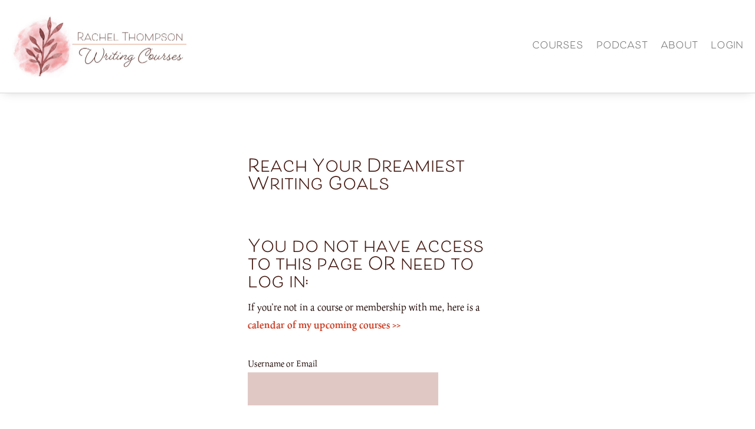

--- FILE ---
content_type: text/css
request_url: https://rachelthompson.co/wp-content/themes/rachelthompson-co/style.css?ver=3.5.1
body_size: -273
content:
/*
Theme Name: RachelThompson.co
Theme URI: 
Description: Child theme of Divi theme for the Divi theme
Author: <a href="http://www.elegantthemes.com">Elegant Themes</a>
Author URI: 
Template: Divi
Version: 3.5.1
*/

/* Generated by Orbisius Child Theme Creator (http://orbisius.com/products/wordpress-plugins/orbisius-child-theme-creator/) on Thu, 09 Aug 2018 18:06:42 +0000 */ 
/* The plugin now uses the recommended approach for loading the css files.*/



--- FILE ---
content_type: text/css
request_url: https://rachelthompson.co/wp-content/et-cache/global/et-divi-customizer-global.min.css?ver=1766407961
body_size: 2629
content:
body,.et_pb_column_1_2 .et_quote_content blockquote cite,.et_pb_column_1_2 .et_link_content a.et_link_main_url,.et_pb_column_1_3 .et_quote_content blockquote cite,.et_pb_column_3_8 .et_quote_content blockquote cite,.et_pb_column_1_4 .et_quote_content blockquote cite,.et_pb_blog_grid .et_quote_content blockquote cite,.et_pb_column_1_3 .et_link_content a.et_link_main_url,.et_pb_column_3_8 .et_link_content a.et_link_main_url,.et_pb_column_1_4 .et_link_content a.et_link_main_url,.et_pb_blog_grid .et_link_content a.et_link_main_url,body .et_pb_bg_layout_light .et_pb_post p,body .et_pb_bg_layout_dark .et_pb_post p{font-size:14px}.et_pb_slide_content,.et_pb_best_value{font-size:15px}body{color:#1f0a06}h1,h2,h3,h4,h5,h6{color:#40140c}a{color:#cc4027}.nav li ul{border-color:#cc4027}.et_secondary_nav_enabled #page-container #top-header{background-color:#40140c!important}#et-secondary-nav li ul{background-color:#40140c}#et-secondary-nav li ul{background-color:#fce6dd}.et_header_style_centered .mobile_nav .select_page,.et_header_style_split .mobile_nav .select_page,.et_nav_text_color_light #top-menu>li>a,.et_nav_text_color_dark #top-menu>li>a,#top-menu a,.et_mobile_menu li a,.et_nav_text_color_light .et_mobile_menu li a,.et_nav_text_color_dark .et_mobile_menu li a,#et_search_icon:before,.et_search_form_container input,span.et_close_search_field:after,#et-top-navigation .et-cart-info{color:rgba(64,20,12,0.6)}.et_search_form_container input::-moz-placeholder{color:rgba(64,20,12,0.6)}.et_search_form_container input::-webkit-input-placeholder{color:rgba(64,20,12,0.6)}.et_search_form_container input:-ms-input-placeholder{color:rgba(64,20,12,0.6)}#top-menu li a{font-size:20px}body.et_vertical_nav .container.et_search_form_container .et-search-form input{font-size:20px!important}#top-menu li a,.et_search_form_container input{font-weight:normal;font-style:normal;text-transform:uppercase;text-decoration:none}.et_search_form_container input::-moz-placeholder{font-weight:normal;font-style:normal;text-transform:uppercase;text-decoration:none}.et_search_form_container input::-webkit-input-placeholder{font-weight:normal;font-style:normal;text-transform:uppercase;text-decoration:none}.et_search_form_container input:-ms-input-placeholder{font-weight:normal;font-style:normal;text-transform:uppercase;text-decoration:none}#top-menu li.current-menu-ancestor>a,#top-menu li.current-menu-item>a,#top-menu li.current_page_item>a{color:#767676}#main-footer{background-color:#40140c}@media only screen and (min-width:981px){.et_header_style_left #et-top-navigation,.et_header_style_split #et-top-navigation{padding:53px 0 0 0}.et_header_style_left #et-top-navigation nav>ul>li>a,.et_header_style_split #et-top-navigation nav>ul>li>a{padding-bottom:53px}.et_header_style_split .centered-inline-logo-wrap{width:105px;margin:-105px 0}.et_header_style_split .centered-inline-logo-wrap #logo{max-height:105px}.et_pb_svg_logo.et_header_style_split .centered-inline-logo-wrap #logo{height:105px}.et_header_style_centered #top-menu>li>a{padding-bottom:19px}.et_header_style_slide #et-top-navigation,.et_header_style_fullscreen #et-top-navigation{padding:44px 0 44px 0!important}.et_header_style_centered #main-header .logo_container{height:105px}#logo{max-height:100%}.et_pb_svg_logo #logo{height:100%}.et_fixed_nav #page-container .et-fixed-header#top-header{background-color:#40140c!important}.et_fixed_nav #page-container .et-fixed-header#top-header #et-secondary-nav li ul{background-color:#40140c}.et-fixed-header #top-menu a,.et-fixed-header #et_search_icon:before,.et-fixed-header #et_top_search .et-search-form input,.et-fixed-header .et_search_form_container input,.et-fixed-header .et_close_search_field:after,.et-fixed-header #et-top-navigation .et-cart-info{color:rgba(64,20,12,0.6)!important}.et-fixed-header .et_search_form_container input::-moz-placeholder{color:rgba(64,20,12,0.6)!important}.et-fixed-header .et_search_form_container input::-webkit-input-placeholder{color:rgba(64,20,12,0.6)!important}.et-fixed-header .et_search_form_container input:-ms-input-placeholder{color:rgba(64,20,12,0.6)!important}.et-fixed-header #top-menu li.current-menu-ancestor>a,.et-fixed-header #top-menu li.current-menu-item>a,.et-fixed-header #top-menu li.current_page_item>a{color:#767676!important}}@media only screen and (min-width:1350px){.et_pb_row{padding:27px 0}.et_pb_section{padding:54px 0}.single.et_pb_pagebuilder_layout.et_full_width_page .et_post_meta_wrapper{padding-top:81px}.et_pb_fullwidth_section{padding:0}}	#main-header,#et-top-navigation{font-family:'Erbar Bold',sans-serif}body{font-size:18px!important;font-family:maiola,serif}.sc_event_title,.article-content li a,.et_pb_text_2.et_pb_text a,.et_pb_text_4.et_pb_text a,.et_pb_text_5.et_pb_text a,.et_pb_text_6.et_pb_text a,.et_pb_text_3.et_pb_text a,.et_pb_text_7.et_pb_text a,.et_pb_text_0.et_pb_text a,.et_pb_text_0_tb_footer a,.et_pb_text_1_tb_footer a,.et_pb_text_2_tb_footer a{font-family:maiola,serif!important}h1,h2,h3,h4,h5{font-family:beloved-sans,sans-serif;font-weight:700;font-style:normal}#main-content .container:before{background:none}@media (min-width:981px){#left-area{width:100%;padding:23px 0px 0px!important;float:none!important}}li#menu-item-166,li.menu-item.menu-item-type-post_type.menu-item-object-page.menu-item-166.thrv_wrapper.thrv-menu-item-element{color:#58080e;background-color:#f7e5e5;padding:5px 10px 5px 10px;font-weight:bold;max-height:30px}.et_header_style_left #et-top-navigation nav>ul>li>a{padding-right:5px}#rcp_user_login_wrap{display:none}.rcp_button{width:inherit!important;font-size:.9em}input#rcp_submit,.rcp_button{background:#721408;color:#fff;font-size:1.2em;font-weight:bold;padding:10px;text-transform:uppercase}.rcp_login_link{visibility:hidden;display:none}.rcp_form input[type=text],.rcp_form input[type=password],.rcp_form input[type=email]{padding:10px 20px!important}#rcp_subscription_levels,#rcp_payment_gateways{float:left;width:100%;display:block;margin:24px 0}label.rcp_gateway_option_label{width:35%;padding:10px;text-transform:uppercase;letter-spacing:2px;font-size:1em;background:#f7e5e5;color:#41040c;margin:20px;text-transform:uppercase;padding:10px}#rcp_payment_gateways{display:flex;flex-direction:row-reverse;gap:10px;justify-content:flex-start;align-items:center}.rcp_gateway_option_label{display:inline-block;margin:0}h2{clear:both}.rcp-no-access{padding:30px;max-width:500px;margin:auto}input#rcp_login_submit,input#rcp_lostpassword_submit{background:#40140c;text-transform:uppercase;font-weight:bold;padding:10px;color:#fff}#rcp_user_login_wrap{display:none}#rcp_password_again_wrap{display:none}#rcp_card_cvc_wrap,#rcp_card_zip_wrap,.rcp_card_exp_month,.rcp_card_exp_year{float:left;width:252px;margin-right:12px;box-sizing:border-box}p#rcp_card_name_wrap{clear:left}.et_pb_button{background-color:#d1351f;color:#fff}input[type="radio"]:checked+span{opacity:100%;font-weight:bold;color:#40140c}input[type="radio"]+span{opacity:35%;color:#333}input[type="radio"]:checked+span{opacity:100%;font-weight:bold;color:#40140c}input[type="radio"]+span{opacity:35%;color:#333}li.rcp_subscription_level{list-style:none}.rcp_subscription_message{font-size:1.25em!important;padding:20px 0!important;text-transform:uppercase;color:#40140c;letter-spacing:2px}fieldset.rcp_gateways_fieldset legend{font-size:1.3em;text-transform:uppercase;color:#41040c;letter-spacing:2px;padding-top:50px}input#rcp_submit,.rcp_button{background:#d94429;color:#fff;font-size:1.5em;font-weight:bold;padding:10px;text-transform:uppercase}input#rcp_submit,.rcp_button{width:100%}span.rcp_subscription_level_name,span.rcp_price,span.rcp_level_duration{font-size:24px}#rcp_apply_discount{background:#999;font-size:1em;font-weight:normal}.rcp_subscription_level .rcp_level{float:left;margin:5px 10px 0 0}input[type="radio"]{width:20px;height:20px}.rcp_form input,select,.affwp-form input,.affwp-form textarea{background:#f5f5f5;border:none;padding:12px}.rcp_form li{list-style:none;margin:0 0 15px}.rcp_level_duration{display:none;visibility:hidden}input[type="radio"]:checked+label{font-weight:bold;background-color:#f7e5e5;padding:2px}.rcp_level_description{font-size:.9em!important}.rcp_message.error{font-size:2em;color:red}.et_password_protected_form{margin:auto;max-width:600px}.et_submit_button .et_pb_button{color:#f7e5e5!important}#main-header.et-fixed-header{box-shadow:none!important}#main-header{box-shadow:none!important}.tve_lg_input_container{font-family:maiola,serif}.et_mobile_menu{font-family:beloved-sans,sans-serif;font-weight:600}.get-started a{background:#cc4027;height:50px;margin-top:50px;padding:20px!important;border-radius:20px;color:#fff;font-weight:bold!important}@media all and (max-width:479px){.get-started a{font-size:1.2em;height:40px;margin-top:10px;padding:5px!important;border-radius:20px;color:#fff!important;text-align:center}}#menu-item-8859 a,#menu-item-12138 a{font-style:italic;opacity:35%}blockquote{border-color:#cc4027!important;padding:20px;font-size:1.3em;line-height:1.7em}.et_pb_testimonial_author{margin-top:0!important}label.rcp_gateway_option_label{border:2px solid #c0c0c0;background-color:#e0c9c5;color:#ffffff;font-weight:400;padding:10px;text-transform:uppercase}#rcp_payment_gateways input{display:none}.rcp_form input,select,.affwp-form input,.affwp-form textarea{background:#f5f5f5;border:none;padding:12px}.low-key a{color:#767676;background:#e0c9c5;font-style:italic;max-height:50px;padding:15px 10px!important;margin-top:30px}.sub-menu .low-key a{margin-top:5px!important}.et_password_protected_form{min-height:900px!important;margin-top:200px}.et_submit_button.et_pb_button{color:#f7e5e5}.rcp_form input[type="email"],.rcp_form input[type="password"],.rcp_form input[type="text"]{font-size:1.5em}.sc-add-to-calendar-list{list-style-type:none!important;padding:0!important;line-height:inherit!important}.bloggrid .et_pb_salvattore_content{display:-webkit-box;display:-ms-flexbox;display:flex}.bloggrid article{margin-bottom:20px!important;-webkit-box-flex:1;-ms-flex:1 0 auto;flex:1 0 auto;display:-webkit-box;display:-ms-flexbox;display:flex;-webkit-box-orient:vertical;-webkit-box-direction:normal;-ms-flex-direction:column;flex-direction:column}.bloggrid .post-content{-webkit-box-flex:1;-ms-flex:1 0 auto;flex:1 0 auto;display:-webkit-box;display:-ms-flexbox;display:flex;-webkit-box-orient:vertical;-webkit-box-direction:normal;-ms-flex-direction:column;flex-direction:column;-webkit-box-pack:justify;-ms-flex-pack:justify;justify-content:space-between}.bloggrid .column{margin-bottom:20px!important;display:-webkit-box;display:-ms-flexbox;display:flex;-webkit-box-orient:vertical;-webkit-box-direction:normal;-ms-flex-direction:column;flex-direction:column}.gift_button{background:#f7e5e5;border:0;box-shadow:none;color:#40140c!important;font-family:Maiola,serif;text-transform:uppercase;text-shadow:none}.wpc-inactive,.wpc-active{color:#f7e5e5!important}.memberlibrary .wpc-lesson-completed{opacity:.5}.memberlibrary .wpc-lesson-completed::after{content:"DONE!";background:#8C261A;color:#f7e5e5;text-transform:uppercase;opacity:1;font-size:.5em;z-index:1;position:absolute;margin-left:20px}.memberlibrary .et_pb_blog_extras_0 .el-blog-pagination .page-numbers.current{background:#8C261A!important}.memberlibrary .entry-title{border:none!important}.memberlibrary .post-data{visibility:hidden;display:none}.memberlibrary .wp-post-image{height:220px!important;object-fit:cover!important}.container{max-width:900px}.wpforms-field-container{margin:20px 0!important}.wpforms-field{margin-bottom:20px!important}.wpforms-field-label{display:block!important;font-weight:bold!important;margin-bottom:10px!important;font-size:16px!important;color:#333!important}.wpforms-field input[type="text"],.wpforms-field input[type="email"],.wpforms-field textarea{width:100%!important;padding:10px!important;margin-top:5px!important;font-size:14px!important;border:1px solid #ccc!important;border-radius:4px!important;box-sizing:border-box!important}.wpforms-field input[type="range"]{width:100%!important;margin:10px 0!important}.wpforms-field-number-slider-hint{font-size:14px!important;margin-top:5px!important;color:#666!important}.wpforms-field-description{font-size:14px!important;color:#666!important;margin-top:5px!important}.wpforms-field-textarea textarea{height:100px!important}.wpforms-field-required{border:2px solid #e53e3e!important}.wpforms-field-medium{padding:10px!important;font-size:14px!important}.wpforms-field-large{padding:15px!important;font-size:16px!important}.wpforms-container input{background-color:#fff!important}@media all and (max-width:980px){.custom_row{display:-webkit-box;display:-moz-box;display:-ms-flexbox;display:-webkit-flex;display:flex;-webkit-flex-wrap:wrap;flex-wrap:wrap}.first-on-mobile{-webkit-order:1;order:1}.second-on-mobile{-webkit-order:2;order:2}.third-on-mobile{-webkit-order:3;order:3}.fourth-on-mobile{-webkit-order:4;order:4}.custom_row:last-child .et_pb_column:last-child{margin-bottom:30px}}.rcp_separator{visibility:hidden}